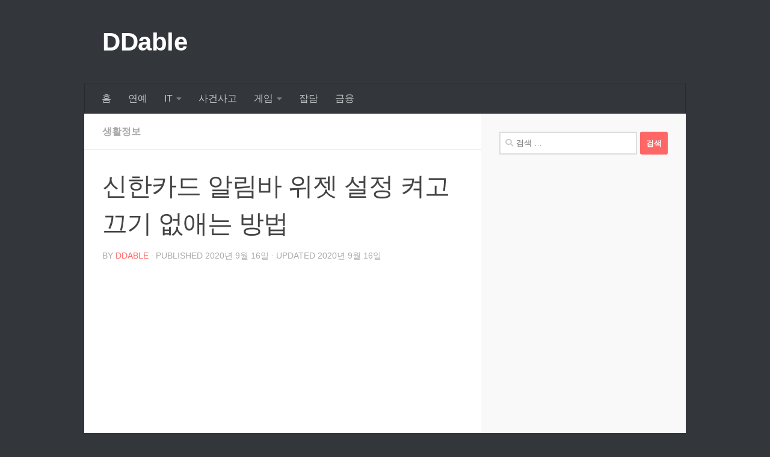

--- FILE ---
content_type: text/html; charset=UTF-8
request_url: https://ddable.com/%EC%8B%A0%ED%95%9C%EC%B9%B4%EB%93%9C-%EC%95%8C%EB%A6%BC%EB%B0%94-%EC%9C%84%EC%A0%AF-%EC%84%A4%EC%A0%95-%EC%BC%9C%EA%B3%A0-%EB%81%84%EA%B8%B0-%EC%97%86%EC%95%A0%EB%8A%94-%EB%B0%A9%EB%B2%95/
body_size: 9149
content:
<!DOCTYPE html><html class="no-js" lang="ko-KR"><head><meta charset="UTF-8"><meta name="viewport" content="width=device-width, initial-scale=1.0"><link rel="profile" href="https://gmpg.org/xfn/11" /><link rel="pingback" href="https://ddable.com/xmlrpc.php"><link media="all" href="https://ddable.com/wp-content/cache/autoptimize/css/autoptimize_e6ddda0f79793f51b68383148324318f.css" rel="stylesheet"><title>신한카드 알림바 위젯 설정 켜고 끄기 없애는 방법</title><link rel="canonical" href="https://ddable.com/%ec%8b%a0%ed%95%9c%ec%b9%b4%eb%93%9c-%ec%95%8c%eb%a6%bc%eb%b0%94-%ec%9c%84%ec%a0%af-%ec%84%a4%ec%a0%95-%ec%bc%9c%ea%b3%a0-%eb%81%84%ea%b8%b0-%ec%97%86%ec%95%a0%eb%8a%94-%eb%b0%a9%eb%b2%95/"><meta name="description" content="어느날 갑자기 폰에 이상한게 생겼다. 알림바에 신한카드 위젯이 생겼다. 뭐하는건지도 모르겠고, 왜 생겼는지도 모르겠는데 이리저리 없애는 방법을 찾아보다가 끄기에 성공했다. 아마 삼성페이가 안되는 사람들을 위해 오프라인에서 카"><meta name="keywords" content="신한카드,페이판"><meta property="og:type" content="article"><meta property="og:title" content="신한카드 알림바 위젯 설정 켜고 끄기 없애는 방법"><meta property="og:url" content="https://ddable.com/%ec%8b%a0%ed%95%9c%ec%b9%b4%eb%93%9c-%ec%95%8c%eb%a6%bc%eb%b0%94-%ec%9c%84%ec%a0%af-%ec%84%a4%ec%a0%95-%ec%bc%9c%ea%b3%a0-%eb%81%84%ea%b8%b0-%ec%97%86%ec%95%a0%eb%8a%94-%eb%b0%a9%eb%b2%95/"><meta property="og:description" content="어느날 갑자기 폰에 이상한게 생겼다. 알림바에 신한카드 위젯이 생겼다. 뭐하는건지도 모르겠고, 왜 생겼는지도 모르겠는데 이리저리 없애는 방법을 찾아보다가 끄기에 성공했다. 아마 삼성페이가 안되는 사람들을 위해 오프라인에서 카"><meta property="og:image" content="https://ddable.com/wp-content/uploads/2020/09/신한카드-터치결제.jpg"><meta property="og:site_name" content="DDable" ><meta name="twitter:card" content="summary_large_image"><meta name="twitter:url" content="https://ddable.com/%ec%8b%a0%ed%95%9c%ec%b9%b4%eb%93%9c-%ec%95%8c%eb%a6%bc%eb%b0%94-%ec%9c%84%ec%a0%af-%ec%84%a4%ec%a0%95-%ec%bc%9c%ea%b3%a0-%eb%81%84%ea%b8%b0-%ec%97%86%ec%95%a0%eb%8a%94-%eb%b0%a9%eb%b2%95/"><meta name="twitter:title" content="신한카드 알림바 위젯 설정 켜고 끄기 없애는 방법"><meta name="twitter:description" content="어느날 갑자기 폰에 이상한게 생겼다. 알림바에 신한카드 위젯이 생겼다. 뭐하는건지도 모르겠고, 왜 생겼는지도 모르겠는데 이리저리 없애는 방법을 찾아보다가 끄기에 성공했다. 아마 삼성페이가 안되는 사람들을 위해 오프라인에서 카"><meta name="twitter:image" content="https://ddable.com/wp-content/uploads/2020/09/신한카드-터치결제.jpg"><meta name="twitter:site" content="DDable"><meta name="by" content="@"><meta name='robots' content='max-image-preview:large' /> <script>document.documentElement.className = document.documentElement.className.replace("no-js","js");</script> <link rel="amphtml" href="https://ddable.com/%ec%8b%a0%ed%95%9c%ec%b9%b4%eb%93%9c-%ec%95%8c%eb%a6%bc%eb%b0%94-%ec%9c%84%ec%a0%af-%ec%84%a4%ec%a0%95-%ec%bc%9c%ea%b3%a0-%eb%81%84%ea%b8%b0-%ec%97%86%ec%95%a0%eb%8a%94-%eb%b0%a9%eb%b2%95/amp/" /><meta name="generator" content="AMP for WP 1.1.9"/><link rel="alternate" type="application/rss+xml" title="DDable &raquo; 피드" href="https://ddable.com/feed/" /><link rel="alternate" type="application/rss+xml" title="DDable &raquo; 댓글 피드" href="https://ddable.com/comments/feed/" /><link rel="alternate" type="application/rss+xml" title="DDable &raquo; 신한카드 알림바 위젯 설정 켜고 끄기 없애는 방법 댓글 피드" href="https://ddable.com/%ec%8b%a0%ed%95%9c%ec%b9%b4%eb%93%9c-%ec%95%8c%eb%a6%bc%eb%b0%94-%ec%9c%84%ec%a0%af-%ec%84%a4%ec%a0%95-%ec%bc%9c%ea%b3%a0-%eb%81%84%ea%b8%b0-%ec%97%86%ec%95%a0%eb%8a%94-%eb%b0%a9%eb%b2%95/feed/" /> <script>window._wpemojiSettings = {"baseUrl":"https:\/\/s.w.org\/images\/core\/emoji\/16.0.1\/72x72\/","ext":".png","svgUrl":"https:\/\/s.w.org\/images\/core\/emoji\/16.0.1\/svg\/","svgExt":".svg","source":{"concatemoji":"https:\/\/ddable.com\/wp-includes\/js\/wp-emoji-release.min.js?ver=6.8.3"}};
/*! This file is auto-generated */
!function(s,n){var o,i,e;function c(e){try{var t={supportTests:e,timestamp:(new Date).valueOf()};sessionStorage.setItem(o,JSON.stringify(t))}catch(e){}}function p(e,t,n){e.clearRect(0,0,e.canvas.width,e.canvas.height),e.fillText(t,0,0);var t=new Uint32Array(e.getImageData(0,0,e.canvas.width,e.canvas.height).data),a=(e.clearRect(0,0,e.canvas.width,e.canvas.height),e.fillText(n,0,0),new Uint32Array(e.getImageData(0,0,e.canvas.width,e.canvas.height).data));return t.every(function(e,t){return e===a[t]})}function u(e,t){e.clearRect(0,0,e.canvas.width,e.canvas.height),e.fillText(t,0,0);for(var n=e.getImageData(16,16,1,1),a=0;a<n.data.length;a++)if(0!==n.data[a])return!1;return!0}function f(e,t,n,a){switch(t){case"flag":return n(e,"\ud83c\udff3\ufe0f\u200d\u26a7\ufe0f","\ud83c\udff3\ufe0f\u200b\u26a7\ufe0f")?!1:!n(e,"\ud83c\udde8\ud83c\uddf6","\ud83c\udde8\u200b\ud83c\uddf6")&&!n(e,"\ud83c\udff4\udb40\udc67\udb40\udc62\udb40\udc65\udb40\udc6e\udb40\udc67\udb40\udc7f","\ud83c\udff4\u200b\udb40\udc67\u200b\udb40\udc62\u200b\udb40\udc65\u200b\udb40\udc6e\u200b\udb40\udc67\u200b\udb40\udc7f");case"emoji":return!a(e,"\ud83e\udedf")}return!1}function g(e,t,n,a){var r="undefined"!=typeof WorkerGlobalScope&&self instanceof WorkerGlobalScope?new OffscreenCanvas(300,150):s.createElement("canvas"),o=r.getContext("2d",{willReadFrequently:!0}),i=(o.textBaseline="top",o.font="600 32px Arial",{});return e.forEach(function(e){i[e]=t(o,e,n,a)}),i}function t(e){var t=s.createElement("script");t.src=e,t.defer=!0,s.head.appendChild(t)}"undefined"!=typeof Promise&&(o="wpEmojiSettingsSupports",i=["flag","emoji"],n.supports={everything:!0,everythingExceptFlag:!0},e=new Promise(function(e){s.addEventListener("DOMContentLoaded",e,{once:!0})}),new Promise(function(t){var n=function(){try{var e=JSON.parse(sessionStorage.getItem(o));if("object"==typeof e&&"number"==typeof e.timestamp&&(new Date).valueOf()<e.timestamp+604800&&"object"==typeof e.supportTests)return e.supportTests}catch(e){}return null}();if(!n){if("undefined"!=typeof Worker&&"undefined"!=typeof OffscreenCanvas&&"undefined"!=typeof URL&&URL.createObjectURL&&"undefined"!=typeof Blob)try{var e="postMessage("+g.toString()+"("+[JSON.stringify(i),f.toString(),p.toString(),u.toString()].join(",")+"));",a=new Blob([e],{type:"text/javascript"}),r=new Worker(URL.createObjectURL(a),{name:"wpTestEmojiSupports"});return void(r.onmessage=function(e){c(n=e.data),r.terminate(),t(n)})}catch(e){}c(n=g(i,f,p,u))}t(n)}).then(function(e){for(var t in e)n.supports[t]=e[t],n.supports.everything=n.supports.everything&&n.supports[t],"flag"!==t&&(n.supports.everythingExceptFlag=n.supports.everythingExceptFlag&&n.supports[t]);n.supports.everythingExceptFlag=n.supports.everythingExceptFlag&&!n.supports.flag,n.DOMReady=!1,n.readyCallback=function(){n.DOMReady=!0}}).then(function(){return e}).then(function(){var e;n.supports.everything||(n.readyCallback(),(e=n.source||{}).concatemoji?t(e.concatemoji):e.wpemoji&&e.twemoji&&(t(e.twemoji),t(e.wpemoji)))}))}((window,document),window._wpemojiSettings);</script> <script src="https://ddable.com/wp-includes/js/jquery/jquery.min.js?ver=3.7.1" id="jquery-core-js"></script> <link rel="https://api.w.org/" href="https://ddable.com/wp-json/" /><link rel="alternate" title="JSON" type="application/json" href="https://ddable.com/wp-json/wp/v2/posts/2494" /><link rel="EditURI" type="application/rsd+xml" title="RSD" href="https://ddable.com/xmlrpc.php?rsd" /><meta name="generator" content="WordPress 6.8.3" /><link rel="canonical" href="https://ddable.com/%ec%8b%a0%ed%95%9c%ec%b9%b4%eb%93%9c-%ec%95%8c%eb%a6%bc%eb%b0%94-%ec%9c%84%ec%a0%af-%ec%84%a4%ec%a0%95-%ec%bc%9c%ea%b3%a0-%eb%81%84%ea%b8%b0-%ec%97%86%ec%95%a0%eb%8a%94-%eb%b0%a9%eb%b2%95/" /><link rel='shortlink' href='https://ddable.com/?p=2494' /><link rel="alternate" title="oEmbed (JSON)" type="application/json+oembed" href="https://ddable.com/wp-json/oembed/1.0/embed?url=https%3A%2F%2Fddable.com%2F%25ec%258b%25a0%25ed%2595%259c%25ec%25b9%25b4%25eb%2593%259c-%25ec%2595%258c%25eb%25a6%25bc%25eb%25b0%2594-%25ec%259c%2584%25ec%25a0%25af-%25ec%2584%25a4%25ec%25a0%2595-%25ec%25bc%259c%25ea%25b3%25a0-%25eb%2581%2584%25ea%25b8%25b0-%25ec%2597%2586%25ec%2595%25a0%25eb%258a%2594-%25eb%25b0%25a9%25eb%25b2%2595%2F" /><link rel="alternate" title="oEmbed (XML)" type="text/xml+oembed" href="https://ddable.com/wp-json/oembed/1.0/embed?url=https%3A%2F%2Fddable.com%2F%25ec%258b%25a0%25ed%2595%259c%25ec%25b9%25b4%25eb%2593%259c-%25ec%2595%258c%25eb%25a6%25bc%25eb%25b0%2594-%25ec%259c%2584%25ec%25a0%25af-%25ec%2584%25a4%25ec%25a0%2595-%25ec%25bc%259c%25ea%25b3%25a0-%25eb%2581%2584%25ea%25b8%25b0-%25ec%2597%2586%25ec%2595%25a0%25eb%258a%2594-%25eb%25b0%25a9%25eb%25b2%2595%2F&#038;format=xml" /> <script async src="//pagead2.googlesyndication.com/pagead/js/adsbygoogle.js"></script> <script async src="//pagead2.googlesyndication.com/pagead/js/adsbygoogle.js"></script> <link rel="preload" as="font" type="font/woff2" href="https://ddable.com/wp-content/themes/hueman/assets/front/webfonts/fa-brands-400.woff2?v=5.15.2" crossorigin="anonymous"/><link rel="preload" as="font" type="font/woff2" href="https://ddable.com/wp-content/themes/hueman/assets/front/webfonts/fa-regular-400.woff2?v=5.15.2" crossorigin="anonymous"/><link rel="preload" as="font" type="font/woff2" href="https://ddable.com/wp-content/themes/hueman/assets/front/webfonts/fa-solid-900.woff2?v=5.15.2" crossorigin="anonymous"/> <!--[if lt IE 9]> <script src="https://ddable.com/wp-content/themes/hueman/assets/front/js/ie/html5shiv-printshiv.min.js"></script> <script src="https://ddable.com/wp-content/themes/hueman/assets/front/js/ie/selectivizr.js"></script> <![endif]--><link rel="icon" href="https://ddable.com/wp-content/uploads/2017/01/logo-150x150.png" sizes="32x32" /><link rel="icon" href="https://ddable.com/wp-content/uploads/2017/01/logo-300x300.png" sizes="192x192" /><link rel="apple-touch-icon" href="https://ddable.com/wp-content/uploads/2017/01/logo-300x300.png" /><meta name="msapplication-TileImage" content="https://ddable.com/wp-content/uploads/2017/01/logo-300x300.png" /></head><body class="wp-singular post-template-default single single-post postid-2494 single-format-standard wp-embed-responsive wp-theme-hueman wp-child-theme-hueman-child col-2cl full-width mobile-sidebar-hide-s2 header-desktop-sticky header-mobile-sticky hueman-3-7-27-with-child-theme chrome"><div id="wrapper"> <a class="screen-reader-text skip-link" href="#content">Skip to content</a><header id="header" class="specific-mobile-menu-on one-mobile-menu mobile_menu header-ads-desktop header-ads-mobile topbar-transparent no-header-img"><nav class="nav-container group mobile-menu mobile-sticky no-menu-assigned" id="nav-mobile" data-menu-id="header-1"><div class="mobile-title-logo-in-header"><p class="site-title"> <a class="custom-logo-link" href="https://ddable.com/" rel="home" title="DDable | Home page">DDable</a></p></div><div class="nav-toggle"><i class="fas fa-bars"></i></div><div class="nav-text"></div><div class="nav-wrap container"><ul class="nav container-inner group mobile-search"><li><form role="search" method="get" class="search-form" action="https://ddable.com/"> <label> <span class="screen-reader-text">검색:</span> <input type="search" class="search-field" placeholder="검색 &hellip;" value="" name="s" /> </label> <input type="submit" class="search-submit" value="검색" /></form></li></ul><ul id="menu-menu1" class="nav container-inner group"><li id="menu-item-2162" class="menu-item menu-item-type-custom menu-item-object-custom menu-item-home menu-item-2162"><a href="http://ddable.com">홈</a></li><li id="menu-item-2170" class="menu-item menu-item-type-taxonomy menu-item-object-category menu-item-2170"><a href="https://ddable.com/category/entertainment/">연예</a></li><li id="menu-item-2163" class="menu-item menu-item-type-taxonomy menu-item-object-category menu-item-has-children menu-item-2163"><a href="https://ddable.com/category/it/">IT</a><ul class="sub-menu"><li id="menu-item-2172" class="menu-item menu-item-type-taxonomy menu-item-object-category menu-item-2172"><a href="https://ddable.com/category/it/blogtip-it/">블로그팁</a></li><li id="menu-item-2164" class="menu-item menu-item-type-taxonomy menu-item-object-category menu-item-2164"><a href="https://ddable.com/category/it/wordpress-it/">워드프레스</a></li><li id="menu-item-2194" class="menu-item menu-item-type-taxonomy menu-item-object-category menu-item-2194"><a href="https://ddable.com/category/it/%ec%84%9c%eb%b2%84/">서버</a></li><li id="menu-item-2173" class="menu-item menu-item-type-taxonomy menu-item-object-category menu-item-2173"><a href="https://ddable.com/category/it/youtubetip-it/">유튜브팁</a></li></ul></li><li id="menu-item-2167" class="menu-item menu-item-type-taxonomy menu-item-object-category menu-item-2167"><a href="https://ddable.com/category/issue/">사건사고</a></li><li id="menu-item-2168" class="menu-item menu-item-type-taxonomy menu-item-object-category menu-item-has-children menu-item-2168"><a href="https://ddable.com/category/game/">게임</a><ul class="sub-menu"><li id="menu-item-2169" class="menu-item menu-item-type-taxonomy menu-item-object-category menu-item-2169"><a href="https://ddable.com/category/game/leage-of-legend-game/">리그오브레전드(LOL)</a></li></ul></li><li id="menu-item-2171" class="menu-item menu-item-type-taxonomy menu-item-object-category menu-item-2171"><a href="https://ddable.com/category/small-talk/">잡담</a></li><li id="menu-item-2190" class="menu-item menu-item-type-taxonomy menu-item-object-category menu-item-2190"><a href="https://ddable.com/category/finance/">금융</a></li></ul></div></nav><div class="container group"><div class="container-inner"><div class="group hu-pad central-header-zone"><div class="logo-tagline-group"><p class="site-title"> <a class="custom-logo-link" href="https://ddable.com/" rel="home" title="DDable | Home page">DDable</a></p></div><div id="header-widgets"></div></div><nav class="nav-container group desktop-menu " id="nav-header" data-menu-id="header-2"><div class="nav-text"></div><div class="nav-wrap container"><ul id="menu-menu1-1" class="nav container-inner group"><li class="menu-item menu-item-type-custom menu-item-object-custom menu-item-home menu-item-2162"><a href="http://ddable.com">홈</a></li><li class="menu-item menu-item-type-taxonomy menu-item-object-category menu-item-2170"><a href="https://ddable.com/category/entertainment/">연예</a></li><li class="menu-item menu-item-type-taxonomy menu-item-object-category menu-item-has-children menu-item-2163"><a href="https://ddable.com/category/it/">IT</a><ul class="sub-menu"><li class="menu-item menu-item-type-taxonomy menu-item-object-category menu-item-2172"><a href="https://ddable.com/category/it/blogtip-it/">블로그팁</a></li><li class="menu-item menu-item-type-taxonomy menu-item-object-category menu-item-2164"><a href="https://ddable.com/category/it/wordpress-it/">워드프레스</a></li><li class="menu-item menu-item-type-taxonomy menu-item-object-category menu-item-2194"><a href="https://ddable.com/category/it/%ec%84%9c%eb%b2%84/">서버</a></li><li class="menu-item menu-item-type-taxonomy menu-item-object-category menu-item-2173"><a href="https://ddable.com/category/it/youtubetip-it/">유튜브팁</a></li></ul></li><li class="menu-item menu-item-type-taxonomy menu-item-object-category menu-item-2167"><a href="https://ddable.com/category/issue/">사건사고</a></li><li class="menu-item menu-item-type-taxonomy menu-item-object-category menu-item-has-children menu-item-2168"><a href="https://ddable.com/category/game/">게임</a><ul class="sub-menu"><li class="menu-item menu-item-type-taxonomy menu-item-object-category menu-item-2169"><a href="https://ddable.com/category/game/leage-of-legend-game/">리그오브레전드(LOL)</a></li></ul></li><li class="menu-item menu-item-type-taxonomy menu-item-object-category menu-item-2171"><a href="https://ddable.com/category/small-talk/">잡담</a></li><li class="menu-item menu-item-type-taxonomy menu-item-object-category menu-item-2190"><a href="https://ddable.com/category/finance/">금융</a></li></ul></div></nav></div></div></header><div class="container" id="page"><div class="container-inner"><div class="main"><div class="main-inner group"><main class="content" id="content"><div class="page-title hu-pad group"><ul class="meta-single group"><li class="category"><a href="https://ddable.com/category/life-information/" rel="category tag">생활정보</a></li></ul></div><div class="hu-pad group"><article class="post-2494 post type-post status-publish format-standard has-post-thumbnail hentry category-life-information tag-585 tag-1097"><div class="post-inner group"><h1 class="post-title entry-title">신한카드 알림바 위젯 설정 켜고 끄기 없애는 방법</h1><p class="post-byline"> by <span class="vcard author"> <span class="fn"><a href="https://ddable.com/author/ddcjfxhd/" title="작성자 DDable의 글" rel="author">DDable</a></span> </span> &middot; 
 Published <time class="published" datetime="2020-09-16T08:19:36+09:00">2020년 9월 16일</time> &middot; Updated <time class="updated" datetime="2020-09-16T08:37:02+09:00">2020년 9월 16일</time></p><div class="clear"></div><div class="entry themeform"><div class="entry-inner"><div style="margin:30px 0"><ins class="adsbygoogle"
style="display:block"
data-ad-client="ca-pub-1627021854511112"
data-ad-slot="7393490986"
data-ad-format="rectangle" 
data-full-width-responsive="true"></ins> <script>(adsbygoogle = window.adsbygoogle || []).push({});</script></div><p>어느날 갑자기 폰에 이상한게 생겼다.</p><p>알림바에 신한카드 위젯이 생겼다. 뭐하는건지도 모르겠고, 왜 생겼는지도 모르겠는데 이리저리 없애는 방법을 찾아보다가 끄기에 성공했다.</p><p>아마 삼성페이가 안되는 사람들을 위해 오프라인에서 카드없이 결제할 수 있도록 해주는 것 같다. 근데 난 삼성페이가 있으니 필요없다.</p><p>먼저 신한카드 페이판(payfan) 앱을 실행한다.</p><p>천천히 따라해보자.</p><p><img  fetchpriority="high" decoding="async" class="aligncenter size-full wp-image-2495"  src="[data-uri]" data-src="https://ddable.com/wp-content/uploads/2020/09/신한카드-터치결제.jpg"  alt="신한카드 터치결제" width="480" height="517" data-srcset="https://ddable.com/wp-content/uploads/2020/09/신한카드-터치결제.jpg 480w, https://ddable.com/wp-content/uploads/2020/09/신한카드-터치결제-279x300.jpg 279w, https://ddable.com/wp-content/uploads/2020/09/신한카드-터치결제-139x150.jpg 139w" data-sizes="(max-width: 480px) 100vw, 480px" /></p><p>초기화면에서 우측 아래에 보면 &#8216;터치결제&#8217; 메뉴가 있다.</p><p><img  decoding="async" class="aligncenter size-full wp-image-2496"  src="[data-uri]" data-src="https://ddable.com/wp-content/uploads/2020/09/신한카드-위젯.jpg"  alt="신한카드 위젯" width="488" height="467" data-srcset="https://ddable.com/wp-content/uploads/2020/09/신한카드-위젯.jpg 488w, https://ddable.com/wp-content/uploads/2020/09/신한카드-위젯-300x287.jpg 300w, https://ddable.com/wp-content/uploads/2020/09/신한카드-위젯-150x144.jpg 150w" data-sizes="(max-width: 488px) 100vw, 488px" /></p><p>아래쪽으로 내려가보면 알림바 노출 설정을 활성화 혹은 비활성화 할 수 있다.</p><p>나도 모르는 사이에 신한카드 위젯이 활성화된 것 같다.</p><p>위의 사진처럼 위젯을 꺼주면 알림바에 더이상 신한카드 페이판 위젯이 나타나지 않는다.</p><div style="margin:30px 0"><ins class="adsbygoogle"
 style="display:block"
 data-ad-format="rectangle"
 data-ad-client="ca-pub-1627021854511112"
 data-ad-slot="7253890181"></ins> <script>(adsbygoogle = window.adsbygoogle || []).push({});</script></div><nav class="pagination group"></nav></div><div class="clear"></div></div></div></article><div class="clear"></div><p class="post-tags"><span>Tags:</span> <a href="https://ddable.com/tag/%ec%8b%a0%ed%95%9c%ec%b9%b4%eb%93%9c/" rel="tag">신한카드</a><a href="https://ddable.com/tag/%ed%8e%98%ec%9d%b4%ed%8c%90/" rel="tag">페이판</a></p><h4 class="heading"> <i class="far fa-hand-point-right"></i>You may also like...</h4><ul class="related-posts group"><li class="related post-hover"><article class="post-1890 post type-post status-publish format-standard hentry category-finance tag-377 tag-585"><div class="post-thumbnail"> <a href="https://ddable.com/shinhan/" class="hu-rel-post-thumb"> </a></div><div class="related-inner"><h4 class="post-title entry-title"> <a href="https://ddable.com/shinhan/" rel="bookmark">신한카드 마이신한포인트 통장으로 현금 캐시백 받는 방법</a></h4><div class="post-meta group"><p class="post-date"> <time class="published updated" datetime="2018-07-21 02:13:13">2018년 7월 21일</time></p><p class="post-byline" style="display:none">&nbsp;by <span class="vcard author"> <span class="fn"><a href="https://ddable.com/author/ddcjfxhd/" title="작성자 DDable의 글" rel="author">DDable</a></span> </span> &middot; Published <span class="published">2018년 7월 21일</span></p></div></div></article></li></ul><section id="comments" class="themeform"><h3 class="heading">1 Response</h3><ul class="comment-tabs group"><li class="active"><a href="#commentlist-container"><i class="far fa-comments"></i>Comments<span>1</span></a></li><li><a href="#pinglist-container"><i class="fas fa-share"></i>Pingbacks<span>0</span></a></li></ul><div id="commentlist-container" class="comment-tab"><ol class="commentlist"><li class="comment even thread-even depth-1" id="comment-11162"><div id="div-comment-11162" class="comment-body"><div class="comment-author vcard"> <cite class="fn">ㅁㅁ</cite> <span class="says">댓글:</span></div><div class="comment-meta commentmetadata"> <a href="https://ddable.com/%ec%8b%a0%ed%95%9c%ec%b9%b4%eb%93%9c-%ec%95%8c%eb%a6%bc%eb%b0%94-%ec%9c%84%ec%a0%af-%ec%84%a4%ec%a0%95-%ec%bc%9c%ea%b3%a0-%eb%81%84%ea%b8%b0-%ec%97%86%ec%95%a0%eb%8a%94-%eb%b0%a9%eb%b2%95/#comment-11162">2020년 11월 23일, 12:53 오후</a></div><p>안그래도 이거 떠서 짜증났는데 덕분에 없앴습니다 감사합니다</p><div class="reply"><a rel="nofollow" class="comment-reply-link" href="https://ddable.com/%ec%8b%a0%ed%95%9c%ec%b9%b4%eb%93%9c-%ec%95%8c%eb%a6%bc%eb%b0%94-%ec%9c%84%ec%a0%af-%ec%84%a4%ec%a0%95-%ec%bc%9c%ea%b3%a0-%eb%81%84%ea%b8%b0-%ec%97%86%ec%95%a0%eb%8a%94-%eb%b0%a9%eb%b2%95/?replytocom=11162#respond" data-commentid="11162" data-postid="2494" data-belowelement="div-comment-11162" data-respondelement="respond" data-replyto="ㅁㅁ에 응답" aria-label="ㅁㅁ에 응답">응답</a></div></div></li></ol></div><div id="respond" class="comment-respond"><h3 id="reply-title" class="comment-reply-title">답글 남기기 <small><a rel="nofollow" id="cancel-comment-reply-link" href="/%EC%8B%A0%ED%95%9C%EC%B9%B4%EB%93%9C-%EC%95%8C%EB%A6%BC%EB%B0%94-%EC%9C%84%EC%A0%AF-%EC%84%A4%EC%A0%95-%EC%BC%9C%EA%B3%A0-%EB%81%84%EA%B8%B0-%EC%97%86%EC%95%A0%EB%8A%94-%EB%B0%A9%EB%B2%95/#respond" style="display:none;">응답 취소</a></small></h3><form action="https://ddable.com/wp-comments-post.php" method="post" id="commentform" class="comment-form"><p class="comment-notes"><span id="email-notes">이메일 주소는 공개되지 않습니다.</span> <span class="required-field-message">필수 필드는 <span class="required">*</span>로 표시됩니다</span></p><p class="comment-form-comment"><label for="comment">댓글 <span class="required">*</span></label><textarea id="comment" name="comment" cols="45" rows="8" maxlength="65525" required="required"></textarea></p><p class="comment-form-author"><label for="author">이름</label> <input id="author" name="author" type="text" value="" size="30" maxlength="245" autocomplete="name" /></p><p class="comment-form-email"><label for="email">이메일</label> <input id="email" name="email" type="text" value="" size="30" maxlength="100" aria-describedby="email-notes" autocomplete="email" /></p><p class="comment-form-url"><label for="url">웹사이트</label> <input id="url" name="url" type="text" value="" size="30" maxlength="200" autocomplete="url" /></p><p class="form-submit"><input name="submit" type="submit" id="submit" class="submit" value="댓글 달기" /> <input type='hidden' name='comment_post_ID' value='2494' id='comment_post_ID' /> <input type='hidden' name='comment_parent' id='comment_parent' value='0' /></p><p style="display: none;"><input type="hidden" id="akismet_comment_nonce" name="akismet_comment_nonce" value="a595aee2c5" /></p><p style="display: none !important;" class="akismet-fields-container" data-prefix="ak_"><label>&#916;<textarea name="ak_hp_textarea" cols="45" rows="8" maxlength="100"></textarea></label><input type="hidden" id="ak_js_1" name="ak_js" value="59"/><script>document.getElementById( "ak_js_1" ).setAttribute( "value", ( new Date() ).getTime() );</script></p></form></div></section></div></main><div class="sidebar s1 collapsed" data-position="right" data-layout="col-2cl" data-sb-id="s1"> <button class="sidebar-toggle" title="Expand Sidebar"><i class="fas sidebar-toggle-arrows"></i></button><div class="sidebar-content"><div id="search-2" class="widget widget_search"><form role="search" method="get" class="search-form" action="https://ddable.com/"> <label> <span class="screen-reader-text">검색:</span> <input type="search" class="search-field" placeholder="검색 &hellip;" value="" name="s" /> </label> <input type="submit" class="search-submit" value="검색" /></form></div><div id="custom_html-3" class="widget_text widget widget_custom_html"><div class="textwidget custom-html-widget"><ins class="adsbygoogle"
 style="display:block"
 data-ad-client="ca-pub-1627021854511112"
 data-ad-slot="1637564988"
 data-ad-format="auto"></ins> <script>(adsbygoogle = window.adsbygoogle || []).push({});</script></div></div><div id="categories-2" class="widget widget_categories"><h3 class="widget-title">카테고리</h3><ul><li class="cat-item cat-item-2"><a href="https://ddable.com/category/it/">IT</a> (193)<ul class='children'><li class="cat-item cat-item-9"><a href="https://ddable.com/category/it/blogtip-it/">블로그팁</a> (31)</li><li class="cat-item cat-item-13"><a href="https://ddable.com/category/it/%ec%84%9c%eb%b2%84/">서버</a> (15)</li><li class="cat-item cat-item-1107"><a href="https://ddable.com/category/it/%ec%9b%8c%eb%93%9c/">워드</a> (2)</li><li class="cat-item cat-item-17"><a href="https://ddable.com/category/it/wordpress-it/">워드프레스</a> (37)</li><li class="cat-item cat-item-19"><a href="https://ddable.com/category/it/%ec%9c%88%eb%8f%84%ec%9a%b0/">윈도우</a> (7)</li><li class="cat-item cat-item-22"><a href="https://ddable.com/category/it/youtubetip-it/">유튜브팁</a> (19)</li></ul></li><li class="cat-item cat-item-4"><a href="https://ddable.com/category/game/">게임</a> (98)<ul class='children'><li class="cat-item cat-item-6"><a href="https://ddable.com/category/game/leage-of-legend-game/">리그오브레전드(LOL)</a> (86)</li></ul></li><li class="cat-item cat-item-5"><a href="https://ddable.com/category/finance/">금융</a> (15)</li><li class="cat-item cat-item-7"><a href="https://ddable.com/category/my-stuff/">물건 살펴보기</a> (42)</li><li class="cat-item cat-item-1"><a href="https://ddable.com/category/uncategorized/">미분류</a> (118)</li><li class="cat-item cat-item-10"><a href="https://ddable.com/category/issue/">사건사고</a> (24)</li><li class="cat-item cat-item-11"><a href="https://ddable.com/category/%ec%82%ac%ed%9a%8c/">사회</a> (11)</li><li class="cat-item cat-item-12"><a href="https://ddable.com/category/life-information/">생활정보</a> (170)</li><li class="cat-item cat-item-1310"><a href="https://ddable.com/category/%ec%97%b0%ec%95%a0%eb%82%a8%eb%85%80/">연애남녀</a> (1)</li><li class="cat-item cat-item-16"><a href="https://ddable.com/category/entertainment/">연예</a> (116)</li><li class="cat-item cat-item-20"><a href="https://ddable.com/category/%ec%9c%a0%eb%a8%b8/">유머</a> (3)</li><li class="cat-item cat-item-1306"><a href="https://ddable.com/category/%ec%9d%bc%ea%b8%b0/">일기</a> (15)</li><li class="cat-item cat-item-23"><a href="https://ddable.com/category/small-talk/">잡담</a> (37)</li><li class="cat-item cat-item-1188"><a href="https://ddable.com/category/%ec%b7%a8%eb%af%b8/">취미</a> (13)</li><li class="cat-item cat-item-1314"><a href="https://ddable.com/category/%ed%94%bc%eb%b6%80/">피부</a> (5)</li><li class="cat-item cat-item-29"><a href="https://ddable.com/category/%ed%9b%84%ea%b8%b0/">후기</a> (21)</li></ul></div></div></div></div></div></div></div><footer id="footer"><section class="container" id="footer-bottom"><div class="container-inner"> <a id="back-to-top" href="#"><i class="fas fa-angle-up"></i></a><div class="hu-pad group"><div class="grid one-half"><div id="copyright"><p>DDable &copy; 2025. All Rights Reserved.</p></div></div><div class="grid one-half last"></div></div></div></section></footer></div> <script type="speculationrules">{"prefetch":[{"source":"document","where":{"and":[{"href_matches":"\/*"},{"not":{"href_matches":["\/wp-*.php","\/wp-admin\/*","\/wp-content\/uploads\/*","\/wp-content\/*","\/wp-content\/plugins\/*","\/wp-content\/themes\/hueman-child\/*","\/wp-content\/themes\/hueman\/*","\/*\\?(.+)"]}},{"not":{"selector_matches":"a[rel~=\"nofollow\"]"}},{"not":{"selector_matches":".no-prefetch, .no-prefetch a"}}]},"eagerness":"conservative"}]}</script> <div itemscope itemtype="http://schema.org/BlogPosting" itemID="https://ddable.com/%ec%8b%a0%ed%95%9c%ec%b9%b4%eb%93%9c-%ec%95%8c%eb%a6%bc%eb%b0%94-%ec%9c%84%ec%a0%af-%ec%84%a4%ec%a0%95-%ec%bc%9c%ea%b3%a0-%eb%81%84%ea%b8%b0-%ec%97%86%ec%95%a0%eb%8a%94-%eb%b0%a9%eb%b2%95/"><meta itemscope itemprop="mainEntityOfPage" itemType="https://schema.org/WebPage" itemid="#post-2494"><meta itemprop="headline" content="신한카드 알림바 위젯 설정 켜고 끄기 없애는 방법"><meta itemprop="keywords" content="신한카드,페이판"> <span itemprop="author" itemscope itemtype="https://schema.org/Person"><meta itemprop="name" content="DDable2"> </span><meta itemprop="description" content="어느날 갑자기 폰에 이상한게 생겼다. 알림바에 신한카드 위젯이 생겼다. 뭐하는건지도 모르겠고, 왜 생겼는지도 모르겠는데 이리저리 없애는 방법을 찾아보다가 끄기에 성공했다. 아마 삼성페이가 안되는 사람들을 위해 오프라인에서 카"><div itemprop="image" itemscope itemtype="https://schema.org/ImageObject"><meta itemprop="url" content="https://ddable.com/wp-content/uploads/2020/09/신한카드-터치결제.jpg"><meta itemprop="width" content="480"><meta itemprop="height" content="517"></div><div itemprop="publisher" itemscope itemtype="https://schema.org/Organization"><div itemprop="logo" itemscope itemtype="https://schema.org/ImageObject"><meta itemprop="url" content=""><meta itemprop="width" content="800"><meta itemprop="height" content="533"></div><meta itemprop="name" content="DDable"></div><meta itemprop="datePublished" content="2020-09-16T08:19:36+09:00"/><meta itemprop="dateModified" content="2020-09-16T08:37:02+09:00"/></div><script>(function(i,s,o,g,r,a,m){i['GoogleAnalyticsObject']=r;i[r]=i[r]||function(){
  (i[r].q=i[r].q||[]).push(arguments)},i[r].l=1*new Date();a=s.createElement(o),
  m=s.getElementsByTagName(o)[0];a.async=1;a.src=g;m.parentNode.insertBefore(a,m)
  })(window,document,'script','https://www.google-analytics.com/analytics.js','ga');
  ga('create', 'UA-76352377-6', 'auto');
  ga('send', 'pageview');</script> <script id="hu-front-scripts-js-extra">var HUParams = {"_disabled":[],"SmoothScroll":{"Enabled":false,"Options":{"touchpadSupport":false}},"centerAllImg":"1","timerOnScrollAllBrowsers":"1","extLinksStyle":"1","extLinksTargetExt":"1","extLinksSkipSelectors":{"classes":["btn","button"],"ids":[]},"imgSmartLoadEnabled":"1","imgSmartLoadOpts":{"parentSelectors":[".container .content",".post-row",".container .sidebar","#footer","#header-widgets"],"opts":{"excludeImg":[".tc-holder-img"],"fadeIn_options":100,"threshold":0}},"goldenRatio":"1.618","gridGoldenRatioLimit":"350","sbStickyUserSettings":{"desktop":false,"mobile":false},"sidebarOneWidth":"340","sidebarTwoWidth":"260","isWPMobile":"","menuStickyUserSettings":{"desktop":"stick_always","mobile":"stick_always"},"mobileSubmenuExpandOnClick":"","submenuTogglerIcon":"<i class=\"fas fa-angle-down\"><\/i>","isDevMode":"","ajaxUrl":"https:\/\/ddable.com\/?huajax=1","frontNonce":{"id":"HuFrontNonce","handle":"368633f63d"},"isWelcomeNoteOn":"","welcomeContent":"","i18n":{"collapsibleExpand":"Expand","collapsibleCollapse":"Collapse"},"deferFontAwesome":"","fontAwesomeUrl":"https:\/\/ddable.com\/wp-content\/themes\/hueman\/assets\/front\/css\/font-awesome.min.css?3.7.27","mainScriptUrl":"https:\/\/ddable.com\/wp-content\/themes\/hueman\/assets\/front\/js\/scripts.min.js?3.7.27","flexSliderNeeded":"","flexSliderOptions":{"is_rtl":false,"has_touch_support":true,"is_slideshow":false,"slideshow_speed":5000}};</script> <!--[if lt IE 9]> <script src="https://ddable.com/wp-content/themes/hueman/assets/front/js/ie/respond.js"></script> <![endif]--> <script defer src="https://ddable.com/wp-content/cache/autoptimize/js/autoptimize_6b7f15261a21bd12c79814e178ae3710.js"></script></body></html>

--- FILE ---
content_type: text/html; charset=utf-8
request_url: https://www.google.com/recaptcha/api2/aframe
body_size: 265
content:
<!DOCTYPE HTML><html><head><meta http-equiv="content-type" content="text/html; charset=UTF-8"></head><body><script nonce="rwsj8TT_-X1fdUbF9WnFug">/** Anti-fraud and anti-abuse applications only. See google.com/recaptcha */ try{var clients={'sodar':'https://pagead2.googlesyndication.com/pagead/sodar?'};window.addEventListener("message",function(a){try{if(a.source===window.parent){var b=JSON.parse(a.data);var c=clients[b['id']];if(c){var d=document.createElement('img');d.src=c+b['params']+'&rc='+(localStorage.getItem("rc::a")?sessionStorage.getItem("rc::b"):"");window.document.body.appendChild(d);sessionStorage.setItem("rc::e",parseInt(sessionStorage.getItem("rc::e")||0)+1);localStorage.setItem("rc::h",'1766015773601');}}}catch(b){}});window.parent.postMessage("_grecaptcha_ready", "*");}catch(b){}</script></body></html>

--- FILE ---
content_type: text/plain
request_url: https://www.google-analytics.com/j/collect?v=1&_v=j102&a=259772936&t=pageview&_s=1&dl=https%3A%2F%2Fddable.com%2F%25EC%258B%25A0%25ED%2595%259C%25EC%25B9%25B4%25EB%2593%259C-%25EC%2595%258C%25EB%25A6%25BC%25EB%25B0%2594-%25EC%259C%2584%25EC%25A0%25AF-%25EC%2584%25A4%25EC%25A0%2595-%25EC%25BC%259C%25EA%25B3%25A0-%25EB%2581%2584%25EA%25B8%25B0-%25EC%2597%2586%25EC%2595%25A0%25EB%258A%2594-%25EB%25B0%25A9%25EB%25B2%2595%2F&ul=en-us%40posix&dt=%EC%8B%A0%ED%95%9C%EC%B9%B4%EB%93%9C%20%EC%95%8C%EB%A6%BC%EB%B0%94%20%EC%9C%84%EC%A0%AF%20%EC%84%A4%EC%A0%95%20%EC%BC%9C%EA%B3%A0%20%EB%81%84%EA%B8%B0%20%EC%97%86%EC%95%A0%EB%8A%94%20%EB%B0%A9%EB%B2%95&sr=1280x720&vp=1280x720&_u=IEBAAEABAAAAACAAI~&jid=26900440&gjid=890684536&cid=1717606000.1766015772&tid=UA-76352377-6&_gid=1793555537.1766015772&_r=1&_slc=1&z=480883628
body_size: -449
content:
2,cG-Q3XM06DFN4